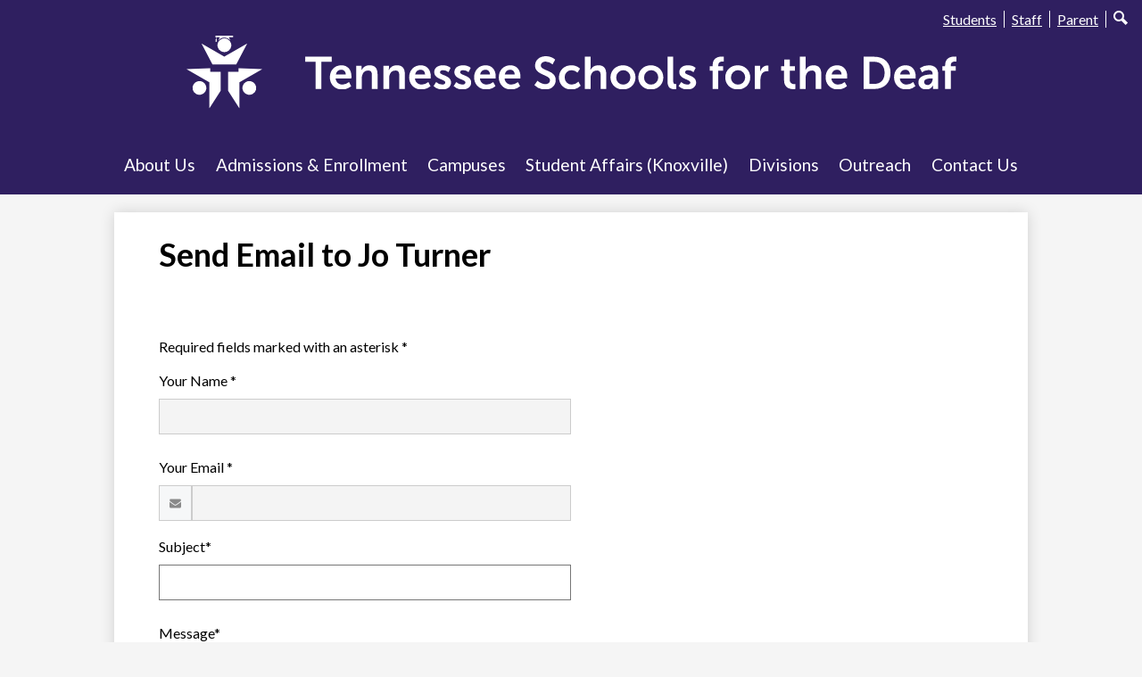

--- FILE ---
content_type: text/html; charset=utf-8
request_url: https://www.google.com/recaptcha/api2/anchor?ar=1&k=6LfGJQoUAAAAAK5vCRbfaBOfkCWHdQ2oVr0ZMuw7&co=aHR0cHM6Ly93d3cudHNkZWFmLm9yZzo0NDM.&hl=en&v=TkacYOdEJbdB_JjX802TMer9&size=normal&anchor-ms=20000&execute-ms=15000&cb=c5s7om6aolf
body_size: 46412
content:
<!DOCTYPE HTML><html dir="ltr" lang="en"><head><meta http-equiv="Content-Type" content="text/html; charset=UTF-8">
<meta http-equiv="X-UA-Compatible" content="IE=edge">
<title>reCAPTCHA</title>
<style type="text/css">
/* cyrillic-ext */
@font-face {
  font-family: 'Roboto';
  font-style: normal;
  font-weight: 400;
  src: url(//fonts.gstatic.com/s/roboto/v18/KFOmCnqEu92Fr1Mu72xKKTU1Kvnz.woff2) format('woff2');
  unicode-range: U+0460-052F, U+1C80-1C8A, U+20B4, U+2DE0-2DFF, U+A640-A69F, U+FE2E-FE2F;
}
/* cyrillic */
@font-face {
  font-family: 'Roboto';
  font-style: normal;
  font-weight: 400;
  src: url(//fonts.gstatic.com/s/roboto/v18/KFOmCnqEu92Fr1Mu5mxKKTU1Kvnz.woff2) format('woff2');
  unicode-range: U+0301, U+0400-045F, U+0490-0491, U+04B0-04B1, U+2116;
}
/* greek-ext */
@font-face {
  font-family: 'Roboto';
  font-style: normal;
  font-weight: 400;
  src: url(//fonts.gstatic.com/s/roboto/v18/KFOmCnqEu92Fr1Mu7mxKKTU1Kvnz.woff2) format('woff2');
  unicode-range: U+1F00-1FFF;
}
/* greek */
@font-face {
  font-family: 'Roboto';
  font-style: normal;
  font-weight: 400;
  src: url(//fonts.gstatic.com/s/roboto/v18/KFOmCnqEu92Fr1Mu4WxKKTU1Kvnz.woff2) format('woff2');
  unicode-range: U+0370-0377, U+037A-037F, U+0384-038A, U+038C, U+038E-03A1, U+03A3-03FF;
}
/* vietnamese */
@font-face {
  font-family: 'Roboto';
  font-style: normal;
  font-weight: 400;
  src: url(//fonts.gstatic.com/s/roboto/v18/KFOmCnqEu92Fr1Mu7WxKKTU1Kvnz.woff2) format('woff2');
  unicode-range: U+0102-0103, U+0110-0111, U+0128-0129, U+0168-0169, U+01A0-01A1, U+01AF-01B0, U+0300-0301, U+0303-0304, U+0308-0309, U+0323, U+0329, U+1EA0-1EF9, U+20AB;
}
/* latin-ext */
@font-face {
  font-family: 'Roboto';
  font-style: normal;
  font-weight: 400;
  src: url(//fonts.gstatic.com/s/roboto/v18/KFOmCnqEu92Fr1Mu7GxKKTU1Kvnz.woff2) format('woff2');
  unicode-range: U+0100-02BA, U+02BD-02C5, U+02C7-02CC, U+02CE-02D7, U+02DD-02FF, U+0304, U+0308, U+0329, U+1D00-1DBF, U+1E00-1E9F, U+1EF2-1EFF, U+2020, U+20A0-20AB, U+20AD-20C0, U+2113, U+2C60-2C7F, U+A720-A7FF;
}
/* latin */
@font-face {
  font-family: 'Roboto';
  font-style: normal;
  font-weight: 400;
  src: url(//fonts.gstatic.com/s/roboto/v18/KFOmCnqEu92Fr1Mu4mxKKTU1Kg.woff2) format('woff2');
  unicode-range: U+0000-00FF, U+0131, U+0152-0153, U+02BB-02BC, U+02C6, U+02DA, U+02DC, U+0304, U+0308, U+0329, U+2000-206F, U+20AC, U+2122, U+2191, U+2193, U+2212, U+2215, U+FEFF, U+FFFD;
}
/* cyrillic-ext */
@font-face {
  font-family: 'Roboto';
  font-style: normal;
  font-weight: 500;
  src: url(//fonts.gstatic.com/s/roboto/v18/KFOlCnqEu92Fr1MmEU9fCRc4AMP6lbBP.woff2) format('woff2');
  unicode-range: U+0460-052F, U+1C80-1C8A, U+20B4, U+2DE0-2DFF, U+A640-A69F, U+FE2E-FE2F;
}
/* cyrillic */
@font-face {
  font-family: 'Roboto';
  font-style: normal;
  font-weight: 500;
  src: url(//fonts.gstatic.com/s/roboto/v18/KFOlCnqEu92Fr1MmEU9fABc4AMP6lbBP.woff2) format('woff2');
  unicode-range: U+0301, U+0400-045F, U+0490-0491, U+04B0-04B1, U+2116;
}
/* greek-ext */
@font-face {
  font-family: 'Roboto';
  font-style: normal;
  font-weight: 500;
  src: url(//fonts.gstatic.com/s/roboto/v18/KFOlCnqEu92Fr1MmEU9fCBc4AMP6lbBP.woff2) format('woff2');
  unicode-range: U+1F00-1FFF;
}
/* greek */
@font-face {
  font-family: 'Roboto';
  font-style: normal;
  font-weight: 500;
  src: url(//fonts.gstatic.com/s/roboto/v18/KFOlCnqEu92Fr1MmEU9fBxc4AMP6lbBP.woff2) format('woff2');
  unicode-range: U+0370-0377, U+037A-037F, U+0384-038A, U+038C, U+038E-03A1, U+03A3-03FF;
}
/* vietnamese */
@font-face {
  font-family: 'Roboto';
  font-style: normal;
  font-weight: 500;
  src: url(//fonts.gstatic.com/s/roboto/v18/KFOlCnqEu92Fr1MmEU9fCxc4AMP6lbBP.woff2) format('woff2');
  unicode-range: U+0102-0103, U+0110-0111, U+0128-0129, U+0168-0169, U+01A0-01A1, U+01AF-01B0, U+0300-0301, U+0303-0304, U+0308-0309, U+0323, U+0329, U+1EA0-1EF9, U+20AB;
}
/* latin-ext */
@font-face {
  font-family: 'Roboto';
  font-style: normal;
  font-weight: 500;
  src: url(//fonts.gstatic.com/s/roboto/v18/KFOlCnqEu92Fr1MmEU9fChc4AMP6lbBP.woff2) format('woff2');
  unicode-range: U+0100-02BA, U+02BD-02C5, U+02C7-02CC, U+02CE-02D7, U+02DD-02FF, U+0304, U+0308, U+0329, U+1D00-1DBF, U+1E00-1E9F, U+1EF2-1EFF, U+2020, U+20A0-20AB, U+20AD-20C0, U+2113, U+2C60-2C7F, U+A720-A7FF;
}
/* latin */
@font-face {
  font-family: 'Roboto';
  font-style: normal;
  font-weight: 500;
  src: url(//fonts.gstatic.com/s/roboto/v18/KFOlCnqEu92Fr1MmEU9fBBc4AMP6lQ.woff2) format('woff2');
  unicode-range: U+0000-00FF, U+0131, U+0152-0153, U+02BB-02BC, U+02C6, U+02DA, U+02DC, U+0304, U+0308, U+0329, U+2000-206F, U+20AC, U+2122, U+2191, U+2193, U+2212, U+2215, U+FEFF, U+FFFD;
}
/* cyrillic-ext */
@font-face {
  font-family: 'Roboto';
  font-style: normal;
  font-weight: 900;
  src: url(//fonts.gstatic.com/s/roboto/v18/KFOlCnqEu92Fr1MmYUtfCRc4AMP6lbBP.woff2) format('woff2');
  unicode-range: U+0460-052F, U+1C80-1C8A, U+20B4, U+2DE0-2DFF, U+A640-A69F, U+FE2E-FE2F;
}
/* cyrillic */
@font-face {
  font-family: 'Roboto';
  font-style: normal;
  font-weight: 900;
  src: url(//fonts.gstatic.com/s/roboto/v18/KFOlCnqEu92Fr1MmYUtfABc4AMP6lbBP.woff2) format('woff2');
  unicode-range: U+0301, U+0400-045F, U+0490-0491, U+04B0-04B1, U+2116;
}
/* greek-ext */
@font-face {
  font-family: 'Roboto';
  font-style: normal;
  font-weight: 900;
  src: url(//fonts.gstatic.com/s/roboto/v18/KFOlCnqEu92Fr1MmYUtfCBc4AMP6lbBP.woff2) format('woff2');
  unicode-range: U+1F00-1FFF;
}
/* greek */
@font-face {
  font-family: 'Roboto';
  font-style: normal;
  font-weight: 900;
  src: url(//fonts.gstatic.com/s/roboto/v18/KFOlCnqEu92Fr1MmYUtfBxc4AMP6lbBP.woff2) format('woff2');
  unicode-range: U+0370-0377, U+037A-037F, U+0384-038A, U+038C, U+038E-03A1, U+03A3-03FF;
}
/* vietnamese */
@font-face {
  font-family: 'Roboto';
  font-style: normal;
  font-weight: 900;
  src: url(//fonts.gstatic.com/s/roboto/v18/KFOlCnqEu92Fr1MmYUtfCxc4AMP6lbBP.woff2) format('woff2');
  unicode-range: U+0102-0103, U+0110-0111, U+0128-0129, U+0168-0169, U+01A0-01A1, U+01AF-01B0, U+0300-0301, U+0303-0304, U+0308-0309, U+0323, U+0329, U+1EA0-1EF9, U+20AB;
}
/* latin-ext */
@font-face {
  font-family: 'Roboto';
  font-style: normal;
  font-weight: 900;
  src: url(//fonts.gstatic.com/s/roboto/v18/KFOlCnqEu92Fr1MmYUtfChc4AMP6lbBP.woff2) format('woff2');
  unicode-range: U+0100-02BA, U+02BD-02C5, U+02C7-02CC, U+02CE-02D7, U+02DD-02FF, U+0304, U+0308, U+0329, U+1D00-1DBF, U+1E00-1E9F, U+1EF2-1EFF, U+2020, U+20A0-20AB, U+20AD-20C0, U+2113, U+2C60-2C7F, U+A720-A7FF;
}
/* latin */
@font-face {
  font-family: 'Roboto';
  font-style: normal;
  font-weight: 900;
  src: url(//fonts.gstatic.com/s/roboto/v18/KFOlCnqEu92Fr1MmYUtfBBc4AMP6lQ.woff2) format('woff2');
  unicode-range: U+0000-00FF, U+0131, U+0152-0153, U+02BB-02BC, U+02C6, U+02DA, U+02DC, U+0304, U+0308, U+0329, U+2000-206F, U+20AC, U+2122, U+2191, U+2193, U+2212, U+2215, U+FEFF, U+FFFD;
}

</style>
<link rel="stylesheet" type="text/css" href="https://www.gstatic.com/recaptcha/releases/TkacYOdEJbdB_JjX802TMer9/styles__ltr.css">
<script nonce="dYztZuD_NPcZWi-SaBVrUw" type="text/javascript">window['__recaptcha_api'] = 'https://www.google.com/recaptcha/api2/';</script>
<script type="text/javascript" src="https://www.gstatic.com/recaptcha/releases/TkacYOdEJbdB_JjX802TMer9/recaptcha__en.js" nonce="dYztZuD_NPcZWi-SaBVrUw">
      
    </script></head>
<body><div id="rc-anchor-alert" class="rc-anchor-alert"></div>
<input type="hidden" id="recaptcha-token" value="[base64]">
<script type="text/javascript" nonce="dYztZuD_NPcZWi-SaBVrUw">
      recaptcha.anchor.Main.init("[\x22ainput\x22,[\x22bgdata\x22,\x22\x22,\[base64]/[base64]/[base64]/[base64]/ODU6NzksKFIuUF89RixSKSksUi51KSksUi5TKS5wdXNoKFtQZyx0LFg/[base64]/[base64]/[base64]/[base64]/bmV3IE5bd10oUFswXSk6Vz09Mj9uZXcgTlt3XShQWzBdLFBbMV0pOlc9PTM/bmV3IE5bd10oUFswXSxQWzFdLFBbMl0pOlc9PTQ/[base64]/[base64]/[base64]/[base64]/[base64]/[base64]\\u003d\\u003d\x22,\[base64]\x22,\[base64]/CkMOrY8OsZDTCt8KMwrYPw49Iw6dbw4N1w5Qkwrh+w4QtHGZHw6kfFXUaeDHCsWoOw7HDicK3w4DCpsKARMOWMsOuw6NEwrx9e03CiSYbD14fwobDmTEDw6zDq8Kzw7w+YBtFwp7CkMKXUn/[base64]/[base64]/DknrDgcOCw5HDm8OFwrFCM8OHLhZneF82JhnCnnHChzHCmWnDhWAKD8K4AMKRwonCrwPDrV/Do8KDSiTDiMK1LcO0wr7DmsKwdMONDcKmw7MLIUkQw7PDinfClsKRw6DCnznCkmbDhQh8w7HCu8O/[base64]/Dl8KxwqDCrQTDn8K/w588wpTCv8KLPy/Cgw1rWMKaw4XDrcOfwowow5Fgd8Okw54KS8OOcsOSwqvDlgNewrXDrcOkeMKhwpllWlU+woVuw7PCqsOvwofCoFLCjcOMWCzDtMK9wqTDmnw5w7BYwohqesK7w7lIwpLCowsLYA95wqPDpFjCon4OwrY/wqXDjMOFDcKhwr47w45eRcOZw5Y2wpUew7jDoWjCicKAw7BRPSdsw5tyQwfDvkjDsnlyBCRlw5xjE3Row5VoK8OVbcKSwrbDgl/[base64]/Cq8OgIl7DmMKSWjzDqMOsTwDCiMO9RnvDg1lpOcOsYcKYwq/DiMKEw4fCkQjDt8OawppRYMKmwrlwwpzDiUvCkzHCnsKaJQTDo1nCsMKrcxPDiMOmw5/[base64]/DnRrCssO1woQrOAbDs3LDtsO3bcOEw4E2w7YPw7jCu8KbwodofDzChRJsXAguwqnDp8KVJsOXwqjCrQATwolNBiXDsMOZQ8OoE8KwYsKRw53CtXZZw4LCrsK6w7RvwpDCv1vDgsOvYMOew4RQwrDCmQzCmEdJYSvCh8KUw5xUEx3CkkrDo8KfVn/[base64]/Dh8K5wrfCiTnClSfCjsOqOibDnsOtGUPCv8KlwpAqw4LCmDNYw6PCrEbCrhnDocO8w4TDpm0kw6jDhcKfwrbDnHDCjMKkw6PDn8OcfcKkYC8JOMKYZAxDaHk+w4N8w6fDgB7CmXfDh8OUEyTDhhrCiMOkDsKIwrrCg8Ofw6Uiw6fCu1bCh0QTcn1Pw7/[base64]/DiinDtwUZSy5VwpYjOsKyw6PCvw7DlMKgwo7DswkdWcOrTcKhHlHDuDjCphE6HxXDplFiK8OMDAzDlMOdwpJSHQzCjWrDgSPCmsOrQcKNOcKWw6XDsMOWwrx2OURuw67CgcOELsOgPRshw5Q8w67Dj1dfw47CscKqworCt8Obw4QJJX5qQ8OLQMKCw6/Co8KLEx3DjsKRw6A3e8KbwqVqw4kmw5/Ci8OaKMKqBWhyesKGSgXCncKyIG93woRHwqYuWsKRQcKFRyVKw6Uww5HCl8KSSDfDmcO1wpDDvX8AKcOJbkg/PcONCBTDlcOhZMKiRsKrNXbCujPCiMKcRk0GZSFbwo4cQgNow6jCniPCpRXDlAvCuit3EcKGMyoiwoZUwr7Du8Ksw6rDv8KpDRYEw7XDpApFwowDaAgFZhLDmzbCrFLCicONwocAw5DDuMONw5xNQA4kZMK7w6jCinHCqm7CocOCZMKdwo/CjWrCsMKsJ8KJwp5OHB54TMOEw61xMDfDrMKySMOBwprDpUoYdBvChjwFwqIdw7LDj0zCpRwdwrvDu8Kkw4Y/wpbCvmkVCsOdamU7wq1mE8KWbSHCjcK1UxHDthlgw4pvVsO/ecOxw41kLsKgXybDgApywrkMwoBVVTxvTcK4dsKHwrdkUsK/[base64]/[base64]/F3V6w7tkDMObw6kKdgjCtEXDoQsYwqPDp3vDtQ3CgcOdH8OKwoQCwrfCnUnCllvDicKaAhXDoMOQfcKZw7zDhH0yF1HCvMKTTQXCp3pMwrjDusK6cX7DncObwqw9wqhDGsKBKcKnVV7Cql/DmzMrw5t+bCrDvsKHwoDDh8Kzw5PChMOBw6MGwq18w5zClcK2wpHCh8OqwpExw5DClCjCnXRUw7XDr8O9w7rDvsOhwqPDi8KyFDDCncK2Yn5ZA8KCFMKPKSDCj8KNw5Fhw5/[base64]/[base64]/Ds8OKwrwBGj7CoMKoDsOWAsKHw5HCisKNRyXCgX7CtsKbw5cPwphHwoxiYmc4JgVQw4PCiBDDmC5IaT5uw6QsTw4MOcONJWYTw4oEFzwkwoMoacK1b8KcYxXDozzDjcKrw7jCqlzCv8OPFSwEJVnCkMKiw6/DhMKcZsOTCcOew4TCqV/[base64]/Ck8OIwqvCn8Kvw5o9fzXCmcKMwofCpx0XX8KcwrU9VMOlw7dbfsOKw5zDhyhtw49vw47CtT1fbcOiw6LDtsOkA8KrwobDmMKGVMOwwrbCuxNUREE/DS7DvsOzwrRADMOMUi5Ew7XCrH3DoQnCpAIXX8OEwoszQsOpwokgw4vDtMOvFWHDpcOyV1jDpXbCjcOEVMOww7LCpAcnwoDCmsKuw5/DvsK9w6LCn0MuRsOlBEgow6vCmMK4w7vDtsKMwqLCq8KrwrV8wpkabcK+wqfCh1kXAVF8w68lV8K2w5rCjMOVw7Avwq7Cl8ORYcOUwqrDt8OeUSbDocKkwqIaw7Iyw4xQfn1LwrFLNiwNKsK0NlHDqnp8HCUzwovDmsKFVcK4QsKSwrxbwpREw5fDpMKYwq/Ck8OTC1HDvAnDkSd/USrClMOfw643Vjt4w4PCpGICwrLCo8KCc8O9wo4qw5B+wpZNw4hyw4TDkBTCmV/[base64]/[base64]/[base64]/[base64]/OhLDoxDDqMOoPcOow7JNK8KywrPDk8OTwqw7w70VXhJJwr3DtMOJWzVpYh7DmcOKw48Tw7EfbVAsw6vCicO8wo/Ci0LDlsOvwrApI8OHVXt9NXl7w4jDmF7CgsO4QcO5wogPw5dhw6lZC1LChlopFGhCWk7CnC3CoMOLwqEiwp/Ci8OPRcKTw4Mrw5TDjHzDjxzDlQlzR3ZhBcO6Lmd/wq7Ct2tpNMOpw759WXXDnn9Qw60/[base64]/CoAnCoRLChRIfwpXCp0/Dgm8VEcK4w5TCgcO4w6bCncOIwpjCoMKDdcKpwpPDp2rDrTrDnMOebcKHF8KGNj54w7fDlnXDiMOXFcO/TsK8IAUSQsOUYcKzeg3DsRdbRsKFw4zDv8Opw6TCnmMYw6Y1w4EJw6Z3wprCowPDmDQvw5XDtQbCg8OoZxIgwpx9w6wFwqcuMMK3wr4ZW8KswrXCrsKxXMK+SSIAwrLCjMK2fzluJSzClsKxw5fDnT/DpR/DrsKWGAvCjMOvwqnCgyQiW8OwwqsLcXs/fsOFwqfCk03DtnkNwoxSZcKGbwlNwqPDnMOoR2IOTADDtMKsP1PCpw/CusK0RsOdRWU1wpx2VMKawo3ClQhuBsOgHcOyEhHCksKgwqdzw7rCnSTCv8Oew7VFKw9Ew5bCs8Knw7pfw68tZcOObSYywojDq8KAYUrCqxrDpF0CV8KQw7pKO8K/bThMwo7DshBGEcKWRMOGwr3ChsO5EMKxwo/CnkbCvcOkJUUINjEGSWLDuwbDssKYMMKZAMO7bDfDqkUkdVc9OsOVwqkGw5TDoFU/Fnp3DMOWwq5cHWxAUw5Hw5lQwpAiL3hAOsKnw5lPwoUeQHdEOk4aDiHCt8OzEy4XwpfCjMOwMcKaVwXCnFvCtR9BUSjDi8KqZMK/aMOawpvDv0jDoDxcw7fCqnfCv8Kkw7BmV8OFw5l0wosPwrvDoMOZw6HDr8KRGcO2bg0pI8OSOD4POsKgw7rChQLDkcO3wonCk8OdLgrCrlQYZMOmFwHCncOhMsOlc3jCpsOKWcOFQ8KqwrvDuCMhw5kowpfDtsOdwpR5elTChsKvw7QDPS1cw5FDKMOoGyrDv8O4QkQ/[base64]/AsOeCCDCrXbChMOeYcK/VsKfwp9Ow5VJLsOlw5cewpVQw4sELMKew63ClsOTVwQlw6NNwrvDgMOEYMO3w7vDjsOTwpFKwo/[base64]/DtxAvTSsXFjZuXAPDs8OvwofDrsOIRXFpSiLDk8KTDlIOw4VTZz9Ow5wpDjdGCMOawr3DsydufcOgZsOII8K7w5BZw47Dmhthw47Du8O5fsKAQcK4I8K/[base64]/[base64]/[base64]/[base64]/GsOqGMOyw5nDtsK2AEolw4/[base64]/[base64]/DkVHClWvDkhrCg8Oyw7Icw6N0wrbDncKWw5TCmXB9w7o1AcKWwqLDpcK3wpLCtgk7dMKlQ8K3w6ERPADDh8KawoMRCMKiXcOpLGnDlcKlw6JDTE9McmnChz7DhcKkEzTDgXV5w6TCsT7DqjHDh8KBD0rDllnCrMOZakgdwr48w7oTfMKXeVpWwrzCiVLCtsK/GlHCtW/Cvgh4wrbDskTClsOkw5vCoiAda8K4UMO3w6JaUcKUw5shUsKdwq/DohpZTAQ7CGPDnj5Dw5s1SV08dDR+w70kwrPCrTlSO8OMRCLDii/CvFTDqcKAQcKlw6FRdxUowoM9cH06SsO8ej0nwrfCtjZJwrQwUcKZanA1D8OLwqbDl8O6wo7CncKMTsOqw40kHMK7wozCp8ODwrDDt38jYUrDoGspwr3CqUPDrm0awpgvbcO5wrPDicKdw7rCj8OhVk/ChBliw4HDv8OOdsObw6szwqnDpF/DpHzCn1HClQJgesOhFQ3DnycywojDrnBhwqhuw5xtKkHDlMOeNMKxa8ORSMO7asKmVsO8Y3VKB8KPScOybXhIw5DCqiDCiHvCoD/CimjDuVB6wrwALcORQFMiwrPDmjJaJEXChFkfwrTDtjPDisOxw4rDvlpJw63CnxoIw4fDvsKzwqDDgsK2HFPCssKQABRcwo8Hwq9nwoDClmDCtgrCmiJWCcO4w7NWI8OQwrEiTHDDvsOgCjJAc8KOw6nDpCDCmHRMIChrw5HCj8OXb8Ogw5lpwpFewp8Lw6A/VcKRw6/CscORED7DsMODwp3CgcKjFH3Ct8OPwofCuU/CiEvDicO+WzwdXMOTw6kcw4nDinfDh8ODAcKOCh/DtF7DncKvbcKGCBRSw6pFY8KVwrECCcOzWD04wrbCiMOMwrRGwrs6bFPDo1IswoTDpMKwwobDg8Kuw6t2JTvCvMKiKHEIw47DlcKIL2wPP8O/w4zDnFDCnMKYUUwEw6rCmcKdNsO6ExTCjMOGw4HDs8K/w67DvEBWw5FDc1B+w75Nbmk1OHzDj8OtKmPCs2vCikfDlcODBUjCgsKDbjfCg2jCpHFCJMOxwoTCnVXDlmYXJEbDr0fDtMK0wrM/IRIGcMOWb8KHwpPCocO4JA7Dn0TDmMOsFMOVwrbDicOdXG/DlVjDryxzwq7CicOvHsOsUzpiYCTCtMKIAsOwE8KvE0vCp8KvEsKTc2zDkgvDhcK8GMKmwqwowpXClcOIwrfDtDw+YnzDjUtqw6zCksKBMsKgw47CtAbDpMKLwrXDjsKheUTCk8OtOUY/w7QKDGHCscOjwrnDsMKREVB5w4QHw4/[base64]/w6xywr/DjMOCeMKEE3NYOiPCgMOPFy1weMKKwqgaC8ORw5nDl1o3UcO0JMOew4LDrQnDqcOWw5RlJ8OKw53DvTxswo3CuMK2wqI1HDxddcOBL1TCklYpwpwNw4bCmwTCpyvDo8Kgw7svwrLDs2rChsKLwoLDhX3DjcKNZ8Kpw781ci/Ds8K3EGMxw7ltwpLDn8K6w6/CpsOtQ8KiwrdnTATDhMOGZ8KsQMOeVsO1w7zCghHCucOBwrfCuFd5Pl4Fw7gTdAfCkcO2PnZpOEJGw7JBw4bCkcO+JArCn8OwT3vDp8OZw4XCimTCtcKQTMKub8K4woVkwqYLw4/DngvCvSTCq8Kpw7VPQ2xRE8KHwozDknLDksKrRhHDt2A8wrbCgMOawoQ8woTCqsKJwofDvA3Dmlo3UXzCrUF+B8KVYsO1w4U6a8KNVsONFW8lw5PCksKjUA3Ch8KMwqUYUnDDocOXw45kwrgcIcOJXsOIEA3CkA1hN8Ofw6XDoTtHesOaMcO/w7Y3asO9wpwJMDQlw641OEjCh8OYw7xvXgnDhFdNJwjDjWsYXMO6wpLDpRQgw4XDh8KUw5kAEcOTw5TDi8O2CcOUw5nDgH/DvxMmbMK4w60hw6B/GcK2wp0/[base64]/DjcKHwr5GPjNlGxF1EynDmA3CuMOpwrDDvcOfTsOww6hKMmbCmGUoFD7DlVQVUMKjO8OyOTbDiCfCqAbDiCnDnEbDuMKMVGhHwq7DtsO5PTzCoMKzN8KOwph3woTCiMO8w5fCmsKKwpjDnsO4DMKMSXHDrcKVY3EUw6vDpxzCi8K/KsKbwq5XwqjCqsOLw54AwofCl2MtYsKaw4URFwJiDEEBUUYzQ8Oxw55YdyLDuELCtlQlEX3CvsO8w51ZTEttwo8eV0J8cyp+w6wkw40JwokhwrTCuALClhHCtQvChyLDsUxpGTMbJVXCtg1ME8O7wpXDpn7CvMO4e8OfPsKCw5/Cr8KIa8OPw6giw4HDgA/[base64]/CpB7Cq8OHw61MX8KQw6bCssOWZzo0wpjDtkDCscK0wohqwrZdEcOFM8OmLsO/Zg03wqFXKcKawoHCoW/ClhhBwpHCjMO0N8K2w4t0RsK9UmEIw71dwqckfsKrD8KtWMOkdXVwwrnCmcOoBGI5TnBKPE5SNmjDp1soDcOAXsOTwqvDrMKGSEVwGMONEj0IWcK+w4nDizlgwqFWcBTCk0VWTGLCgcOyw7zDucK5JTnCgjB+IBzCmFrDpsKIeH7Ci00nwoXCpsKlw7TDjBLDm2p3w6/ChsO7wrs7w4XCjMObQMOEEsKrwoDCicOhNTw3EmDCgcOPOcOBwqkXB8KAGlfDpMOZNsK5IzzDkFnCuMOyw5DCgD7CjMO3UsOPw4HCg2EOMxLDqh4kwrbDosKMdsODRcOJKMKzw6DCpV7CiMOcwprCjMKyI3Q+w4/Cg8OUwqDCkhQNRcOgw6nCnCFfwr/[base64]/DscOfw5bCnjXCrcO4TlhywqBSw4wmworDnMOQVCgRwp82woJTb8KTWcKpA8OOQHJJbMKuFRvDvsOZUcKIaRFTwr/ChsOow5nDn8O6HCEgwokIHjfDhWjDlcObJ8Kawq/[base64]/DqRgwUhULOUEHS8ONflHCpwDDjsKVw7jDpMOtw7hzw5jCvhdPwo1fwrvDmcKVaRdmS8KIUsOlaMODwpfDlsOGw4PCt3PDmw17EsKsD8KkTcK/EsOuw6TDqnIVwrDCg0tPwrQcw74sw57DmcKDwp7DgGjCrErDuMKbNDbDuRjCu8OSIVBzw61ow7nDjcOJw5lyQGTCmsOGGWVBP3kgB8O3wr1wwrRCcm1Dw4Nhw5zCpsOLw6vClcOEw65iNsKdw6BUwrLDrsO0w50mdMOxTnHDncOiwokaD8Kfw4/DmcOCKMKJwr0qw7INwqt3wrTDvsOcw78kw4zDlyPDvld4w4zDmmLDqjM+eDXCs0HDr8KPw4/[base64]/[base64]/Dh8KMwoh7Bk4tfD06VWLDuMKRDgU2PilkSsOeNsOyLcK7fCrCqMOdBA/DjcK8K8K2w6jDgTVbJDwawqwHRsOiwrLClyhFD8KqKQPDgsOXwoN6w7I7GsOGKhDDtTrCtSYKw40aw4/[base64]/[base64]/CvsKKHHPDlMOuw5E2I8KqGx7Ck0/DrsO4w5jDmzTDmcKhXQvDjjnDiQhqRMKIw6VXw7M5w7QVwqRBwq0LUn92G0dNccK9w6nDk8K9e0/CvmHCqcKmw592wp3CmsKWLxPCnS9OYcOpKMOGDDnDrXkeFMOpcUnCv2bCpGFcwqA5I0rCv3A7w7pvGXrDpjPCtsKjQB7Co0nCo3/[base64]/w5lALXJMWcOww7xiAcKBNsK8BidFCAHDvMOLZ8OmMUjCscOHQjDCmzrDpzApw67DnDo8TMOhwqbDoVUpOx4Iw5/DrMOyQis8JMOUFsO2w7nConHDtcO6H8OFwo13w7fCq8K0w4vDlHbDoHrDn8Osw4TCi0jCmnbCisKEw4Qyw4BWwqlqd0owwrbDl8Onwo0tw6/DkcORfsO7wr8RGcOSw75UGljChSBZw5liw4Aow6IAwonCnMObC2/CjF/[base64]/CvsOJw6VRwoEGBcKUwot8Pm3DoiZuaMORJ8K9aBU0w4ZwWcOwfsKzwpXCtcK+wr90Th/CisO0wr7CoBLDpwvDm8OBOsKfw7PDrEnDhT7Dr0fCvl5iwrJTYMOjw6bDqMOSw4E5w4fDnMOaaRJew41fV8OZVUhYwrsmw4vCvHRecknCqzTCnsOVw4pbfcO/wrIdwqEaw6TDg8KdN0hYwrTDqFQ7W8KRFMKlG8Oywp3CtHQFUcK2wrrCgcOzHUogw6XDtsOewoBrbsOMwpHCozobSiHDpQ/DtsOAw5M9w4DDtsK0woHDpjXDtG7CugjDtcOnwqhyw5RiVsK3wrBcVg0cdsKyBERvOsO1wpQVwqrCvl3CjFfDnlnDpcKTwr/CmDvDicKWwqzDnnbDjMKswoPCnS8dw5Eww5p4w5QNf3cXKsOWw60ywqLDhsOhwqnDmMOwYjDChsKqZRRoBcK3cMKGQ8K7w59BF8KJwpUnEB/[base64]/Dg3dtd8KWw6vDoybCqsKmwrVBQhXCjmF2B1/DqUN6w67Cumlqw7jCoMKHZW7CtcOAw7vDjz9ZFUEjw5wTG0bCnyoawrXDjcKbwqrDtBPCpsOtM23CmX7CtlBxNgMjw74qUcOmIMK+w6HDml/[base64]/Dp2ZSwqPDmsOFwo3DqcKrEzHCl351KiVZaifDqE/CunnDuVk+wrQxw6bCuMOtXF4Pw6LCmMOdw70AAkzDucKzDcO0ccOUQsKcwpF+VUh/w78Xw6vDoETCocKfdsKawrvDvMK8w4/CjhVxXBksw5UIfsKxw5sUewXDqzPCv8OOw4bDv8Kjw5LCncKSH0DDgsOlwpXCk0XCr8OiAVvCtcOnwqfDpEnCj1QhwrUZwozDgcOsR2ZhPnfCjMOywrXCncKuccOWUcOfCMKRfcKZPMOaUQzCmiAFN8KRworCn8OXw7/[base64]/wrQtV8OMR8K/[base64]/CgwlKw67DqsKMeMOuw4TDglZjw6B0aMK4wqoGGTNIGRHCq2bDhhltWcOlw7d7TMKrwocvWXnCmG4Mw5XCusKIPcKBC8KvN8OhwrrCp8Klw6tiwrViWsOzWGLDhBRqw5PCpx/Csgsuw6xcEsOvwrNmwoPDscOCwqtcZz4swqDDrsOqd3zCr8Kva8Kaw74aw78IEcOmPMO9LMKCw4kERcOyIBvCj1kBaFgHwoHDo3ghwp/[base64]/w5TDmsKTbTbCjsKCw5dAwrHClsKfK8OERVfCuCzDnz7CpTjDq0DCokN2wo5gwrvDl8OZw6Y+wo8xEMO8KQgBw6XClcO8wqLDplZuwp0Ew5LCjsK7w7AuQkvDrcKqV8OQwoATw6fCj8K5OMKaHVU6w449I3k9w6nDo2/[base64]/aDImfT8nw40ABMK2wrfDqDxJIUhPS8K9wpMKwqNGwqjCmcOTw7oGb8Obc8OUCC7Do8OMwoJOZsO7Bg1jesOxAwPDiwAww4kKBcOxN8K4wrZZag8/ccK4JDLDsTF6dS7CtkfCnSZwVMOJw6DCqcOTUAh2woMbwoMSwrFOQRUnwrIwwo7CnXjDg8KoJXs3DsOEYDgvwr0iRGUZIg0zSTUoOsKiFMOjSsOPHizDpS/DgC8YwqECbmgaw6vDuMKTw4vDisKwflPDghtFwrlyw4FNDMKpV1nDgW0sdMOUDcKew7bCosKdV3MTL8OdNEtlw5DCtXwcOWALfE9QU3AxbsKfb8KDwrEsN8OqUcOJHsO2EMOYPMODIsKpJ8Ocw7MSw4EYTMO/w6VATlIZFERxGMKbYTlODU1iwonDlsOlw7xlw45nwpM3woliaxJ/dXDDmcK1w6t6YFvDl8OhdcKYw6LDkcOYW8K7ZDXDmFrDsAcvwqzDnMO/VCjCrMO0NMKdw4QKw5LDsz08wqlOJElWwqHDqEjCtMOYN8O6w5/[base64]/[base64]/wq5Xw5LDoE9jfMOVw6DCtMOdK8KowrFOw5dzwodQw75lDw0WwovCjMOfSSnCmQpAC8KuCMOWbcK9w7A2VwfDucOgwp/DrMKkwrjDph3Ctm7CmjLDmH7DvSjCl8OMw5bDqU7DiDxdScKLw7XDozbCoxrDoGAmw4YtwpPDnsKPw6fDiTAGbcOMw5HDjsKsRMOlwprDhsKowo3Cgxp/w6Vnwohzw5xywqzCqjNAw7RbIV3DvMOqRjHDoWbDrcObAMOuw7JEw5gyPcOuw4XDsMORE37ClBgtWgfDhh50wpIXw6zDvjEYLn7Cv0YZRMKNfmZjw7MNDDxSwrfDiMK2JnM/w75cwogRwrgsJ8K0cMOFw73Dn8Obwp7CgMKgw5pNwqLDvSEKwqPCrX/[base64]/DjHHCmHpEDMOiwqAYw7HCly7Dsx7CnWLDjFXCkS7DjMK2V8KTfjMUw5MZPw59wogFw7AME8KhPw0iQ0g5IhsQwrDCn0TDtB/Cp8Oww5QNwoACw5PDqsKHw69ya8OSwq/[base64]/[base64]/CqsOyVhHChVcfOsKfCD7CgMOCwpAWBy9uf25ABcOLw77Cg8OjMWvCtg8RC2gBX1TCiw9tQRBuSysKccKEbUjDv8Oac8KFwp/DisO/[base64]/Cinl1BQbDjsKgNMOkcTfDono+aMOGwrRsBFrDrgIRw7x0w4zCu8Oowp1dS0/CsT/CgX8SwpnDjSo/wprDq1VMwqHCtkdPw6TCqQkhwpQkw7cFwqkVw7xtw6A/csKhwpTDnRbDosO2ZcOXRsKcwoDDkkpzZ3I0WcKHwpfChsOoAcOSwplSwrU3EC9lwqzCjFgmw5nCnVhCw7bCnWRUw4Qyw7PDuxAFwrUCw7fCscKhWHLDvip6S8OdT8K4wq3CssKRaDwmJsO1wr3DnQXDlsOJw7XDlMK4asK6BjICYg8Bw5/Dulhmw5nDrsK1woVkwqcuwqbCqhPCoMOyX8K3wo9Wc3soDcOxw6knw6PCrsOxwqI1DMK7McKvQErDhsOYw6vDgC/CgsKTYsOXccOcE20QewAnwp5Vw7luw4TDvybCgywELsOsSBjDo38JcMO8w43CnUFgwofClh5LaWPCsHLDtBFhw61DFsOqSRRSw5RfFRdpw7zCkxLDm8Obw6pULsOrHcOfC8Kdw7kWLcK/w53DmcOTbsKGw5PCvsOwKFfDncKAw6c+HmnChTHDphoIEcOneWw/w5nCo1vCoMOlGUXCvFlnw6NlwofCn8K/wqbCkMK4eyLCg0vCpcKUwqnDgMOjT8KAw5YKwovDuMO/[base64]/CqMOZwoHDjBwCCMO3w4lOQGMKwqbDvsKewpDDh8Omw6TCs8O9wpvDncK8S0tNwonCjw1XCSfDhcOUIcONw5jDlcO8w4oMw6jCvcKuwqHCp8KxHUDCgzMsw7PChyDDsXPCnMODwqJLacKjCcK/FHfDhxErwpXCvcOawpJFwr/Dq8KKwpbDkWUwI8KTwrTCmcK2wo5pYcOqAC7CjMK7cDvDv8K1YcKdRll+UX5dw5I2B2RFE8OoY8Kxw53CtMKgw7AwYsKZZ8KvFQZxK8Khw5HDtnvDqF7CtyvCj3RqA8K3QMOMw5N/w756wqtnJw/CocKMT1PDjcKwfMKNw4Nvw4I+HsKkw4PDrcOYwqbDuFLDh8Kyw7/DosKtYn/Cnk4bTMKXwonCm8K5wrBPKTdkBBzCn3pCwp3CpR85w7nDqMKyw6XDp8Ogw7DDg2PDu8Orw6XDnW/CtEfDkMKODlIOwopLdEfCp8ONw5nCtmLDpFXDjMOjOAV+wq0Nw7keQj8uUHo8LgZdBcK2B8OWIsKawqfCuwLCjsOQw7F+bUNzP3/Cpn07w6jCosOpw7/Dpi18worDrzF5w43CtVp3w75iT8K1wrN/HMKCw6o4bz4Ow5bDuWtoH1EEVMKqw4dFYxsqAcK/ThfDk8K2VmTCrcKaBMKfGF/[base64]/DiWDDuTzCvsOtwpFIw70Qw7XDsFXCusKAWsOFw4JUSENNw603wpBXTXpYecOGw6pWwqzDggkKwoLDoU7CkFzDpk11wpfCgsKcw5vCrwEew5JjwrZNLcObwr/Co8O5woLDu8KMX0EuwpHCl8KaVTXDocOPw441w6DDisKGw6FRdkXDtMKFPCjCrsKzw618cysMw41EOsOEw5LCtcKDG3Iewr8jXsO7woRdBR5Aw4B7S1XDrMKrSz7DlmEIa8OOw7DChsOSw4fCosOTw612w7DDh8KWw49uw7/DvsKwwojDv8OyBR1mwpbDk8O5w5vCl38KHDczw5rDn8OrR2nCtS/Co8O9aV7Cs8ObVMKWwqPDscOww4DCnMOLwph2w5RnwosDw4zCvHHClm3CqFLDjsKNwpnDry5+wqRpecKkDMK+MMOYwrvCn8KeWcKww751GH1QBMOgFMOcw4sUw6ZGfMKgw6EKcSlHwo1ecMKRwporw7HDukddQhzDnsOuwq/CpMOjBjfCocO7wpUywrccw6RBIMOjY3JaJ8OBbcKNA8OxBS/CnXEXw5zDhmQvw4tQwpQBw7LCnEkmd8OXwovDjRIcw6DCgk7CvcOnFDfDs8OhMWBZQ1kpIMOTwqLDt1/CpsOtw4/Dml7DgcOgZDXDmShqwq9kw5djwpnDjcKUwo5WR8OXTwrDgRTCuC3DhRXDl3Bow7HDucORZzdLw4laecO7w5J3e8KoXj5yd8OwMcOrZ8O+wobCm0fCpEoDBsO0NQ/Co8KDwpnCvXRowqtAMcO5J8Ohw6HDqjZJw6LDuFtJw6jCtMKcwq7DsMO+wrHChWPDiSsFw6DCkwnDosKvOUQvw6bDrcKXA1XCucKfwoUDCV7Cv3HCvcKxwrfCkhEhwqXDrh/CocKww5cJwp4Rw4zDrw4MOsKtw6vDt0AvCMKFRcKOJCjDqMKHZBTDksK4w4M0w54OE1vCpsOmwrQtZ8OrwqUHR8KSTcKqEMOUPjRyw4IHwpNmw5jDkyHDlS/CpMONwrvChMK6KMKnw7LCvwnDu8Otc8O/D24bFQIaGsK5wqHCuhpDw5XCg1bDqi/[base64]/wrAEwpEhPATDmwMCw5gWw6pVw6/Cji7CrS5EworDjCEhVWzDklkTw7XCpFjCuU/DnsOxG2MLw4TDnhvDjCzCvMKIwqjCnMOFw4R1wpIBKBbDkT4/w5LCscOwV8KGw6vDg8Khw71KXMKZOMKnw7Vdw4U/CCoteErCjcKZwozDo1jDlWXDsXrDi28ie3IaaRnCuMKkcnEhw6XCusKgwqt7JsOywo1ZVQ/[base64]/CsFnDo8KCcUsJw51zDnHDq8OqVsKyw5PDvhbDpsKfw60lHX5kw53CmMO7wrk7woXDsELDhQ/[base64]/[base64]/CuFBjw4DCicKvGDbDmsO9w5ZyMMODSDsDAsKBXcO3w6DDpmkvGsObUMOsw5/[base64]/wrjCmMOiwqE/QybCvMOBw5clw7R4wqjCr1BQw7cHw43DkVBVw4VCCnrDhcKRwoFabHlJwrLDl8OiUlEKbsK6w7VEw7xSVVFQLMOCw7RbNXY9RSkOw6BHY8Oiw7Jawpwzw5vDosKNw7x0eMKCZG/DrcOgw4fCuMKOw6dEBcOsWcOQw4XCrCZtAsKvw6PDtMKEwrtYwo/DniotfcKlTVAOCsKbwps6NMObdcKKL0vCvW56OcKpVDbDqcOJCSvDtsKNw7rDlMOWSsOfwpfDukvCmcOUw6DDsT3DjlTCtcOXCcOJwpw1FiYLwqFPFjlDwonChsONw7TCjsK1wo7DncOZwqdVXsKkw53DksOXwq0PbwvDsEAaMGslw4s6w6pXwo/CkAvDnkMlTRbDgcOJDFzCpnY\\u003d\x22],null,[\x22conf\x22,null,\x226LfGJQoUAAAAAK5vCRbfaBOfkCWHdQ2oVr0ZMuw7\x22,0,null,null,null,0,[21,125,63,73,95,87,41,43,42,83,102,105,109,121],[7668936,841],0,null,null,null,null,0,null,0,1,700,1,null,0,\[base64]/tzcYADoGZWF6dTZkEg4Iiv2INxgAOgVNZklJNBoZCAMSFR0U8JfjNw7/vqUGGcSdCRmc4owCGQ\\u003d\\u003d\x22,0,0,null,null,1,null,0,1],\x22https://www.tsdeaf.org:443\x22,null,[1,1,1],null,null,null,0,3600,[\x22https://www.google.com/intl/en/policies/privacy/\x22,\x22https://www.google.com/intl/en/policies/terms/\x22],\x22FDiFKLvKiOtr5oJ+pR9YXPNF48j8TP0A1yIJtfXVC98\\u003d\x22,0,0,null,1,1764299362315,0,0,[249],null,[127,21,230,168,92],\x22RC-HKxQaBmMOzaQfA\x22,null,null,null,null,null,\x220dAFcWeA66v26iilXGSs-BzB8EYAOALkSrk_sxLph1SKt8pJlPqDlrr5bK23yBtTxoC0Tt-Fe6S6PScX3Fr50TuvZikX3qe8PHbQ\x22,1764382162236]");
    </script></body></html>

--- FILE ---
content_type: image/svg+xml
request_url: https://www.tsdeaf.org/pics/school_logo_desktop.svg
body_size: 2259
content:
<svg id="Group_1689" data-name="Group 1689" xmlns="http://www.w3.org/2000/svg" width="729.925" height="36.663" viewBox="0 0 729.925 36.663">
  <path id="Path_225" data-name="Path 225" d="M144.493,72.13H132.854V66.587h29.72V72.13H150.935v29.92h-6.443Z" transform="translate(-132.854 -65.986)" fill="#fff"/>
  <path id="Path_226" data-name="Path 226" d="M170.252,74.9c7.344,0,11.289,5.344,11.289,12.088,0,.749-.15,2.447-.15,2.447H163.809c.4,4.445,3.846,6.743,7.642,6.743a12.584,12.584,0,0,0,7.342-2.8l2.448,4.546A15.92,15.92,0,0,1,171,101.575c-8.441,0-13.686-6.094-13.686-13.336C157.316,80.4,162.66,74.9,170.252,74.9Zm4.9,10.189c-.1-3.446-2.248-5.294-5.045-5.294-3.247,0-5.5,2-6.094,5.294Z" transform="translate(-129.696 -64.913)" fill="#fff"/>
  <path id="Path_227" data-name="Path 227" d="M183.414,75.5h6.094v2.947a15.877,15.877,0,0,1-.1,1.749h.1a9.88,9.88,0,0,1,9.041-5.3c5.644,0,8.841,2.947,8.841,9.69v16.383H201.1V85.891c0-3.1-.8-5.194-4.046-5.194a7.026,7.026,0,0,0-6.842,5.194,10.737,10.737,0,0,0-.451,3.4v11.688h-6.343Z" transform="translate(-126.327 -64.913)" fill="#fff"/>
  <path id="Path_228" data-name="Path 228" d="M210.528,75.5h6.094v2.947a15.877,15.877,0,0,1-.1,1.749h.1a9.882,9.882,0,0,1,9.042-5.3c5.644,0,8.841,2.947,8.841,9.69v16.383h-6.294V85.891c0-3.1-.8-5.194-4.046-5.194a7.028,7.028,0,0,0-6.843,5.194,10.737,10.737,0,0,0-.449,3.4v11.688h-6.344Z" transform="translate(-122.827 -64.913)" fill="#fff"/>
  <path id="Path_229" data-name="Path 229" d="M248.988,74.9c7.342,0,11.289,5.344,11.289,12.088,0,.749-.15,2.447-.15,2.447H242.544c.4,4.445,3.847,6.743,7.642,6.743a12.589,12.589,0,0,0,7.344-2.8l2.447,4.546a15.916,15.916,0,0,1-10.24,3.646c-8.441,0-13.686-6.094-13.686-13.336C236.051,80.4,241.4,74.9,248.988,74.9Zm4.895,10.189c-.1-3.446-2.248-5.294-5.045-5.294-3.246,0-5.494,2-6.094,5.294Z" transform="translate(-119.533 -64.913)" fill="#fff"/>
  <path id="Path_230" data-name="Path 230" d="M263.143,93.384a10.657,10.657,0,0,0,6.943,2.8c1.8,0,3.348-.8,3.348-2.3,0-3.8-12.387-3.3-12.387-11.487,0-4.746,4.245-7.493,9.74-7.493,5.744,0,8.542,2.9,8.542,2.9l-2.347,4.695a9.678,9.678,0,0,0-6.244-2.2c-1.648,0-3.247.7-3.247,2.3,0,3.6,12.388,3.146,12.388,11.338,0,4.244-3.7,7.642-9.741,7.642a14.251,14.251,0,0,1-9.89-3.746Z" transform="translate(-116.409 -64.913)" fill="#fff"/>
  <path id="Path_231" data-name="Path 231" d="M283.136,93.384a10.657,10.657,0,0,0,6.943,2.8c1.8,0,3.348-.8,3.348-2.3,0-3.8-12.387-3.3-12.387-11.487,0-4.746,4.245-7.493,9.74-7.493,5.744,0,8.542,2.9,8.542,2.9l-2.347,4.695a9.678,9.678,0,0,0-6.244-2.2c-1.648,0-3.247.7-3.247,2.3,0,3.6,12.388,3.146,12.388,11.338,0,4.244-3.7,7.642-9.741,7.642a14.251,14.251,0,0,1-9.89-3.746Z" transform="translate(-113.828 -64.913)" fill="#fff"/>
  <path id="Path_232" data-name="Path 232" d="M313.48,74.9c7.342,0,11.289,5.344,11.289,12.088,0,.749-.15,2.447-.15,2.447H307.036c.4,4.445,3.847,6.743,7.642,6.743a12.589,12.589,0,0,0,7.344-2.8l2.447,4.546a15.916,15.916,0,0,1-10.24,3.646c-8.441,0-13.685-6.094-13.685-13.336C300.544,80.4,305.888,74.9,313.48,74.9Zm4.895,10.189c-.1-3.446-2.248-5.294-5.045-5.294-3.246,0-5.494,2-6.094,5.294Z" transform="translate(-111.207 -64.913)" fill="#fff"/>
  <path id="Path_233" data-name="Path 233" d="M337.985,74.9c7.342,0,11.289,5.344,11.289,12.088,0,.749-.15,2.447-.15,2.447H331.542c.4,4.445,3.846,6.743,7.642,6.743a12.588,12.588,0,0,0,7.342-2.8l2.448,4.546a15.92,15.92,0,0,1-10.24,3.646c-8.441,0-13.686-6.094-13.686-13.336C325.049,80.4,330.393,74.9,337.985,74.9Zm4.9,10.189c-.1-3.446-2.248-5.294-5.045-5.294-3.247,0-5.5,2-6.094,5.294Z" transform="translate(-108.044 -64.913)" fill="#fff"/>
  <path id="Path_234" data-name="Path 234" d="M363.888,93.027s3.846,3.746,8.841,3.746c2.7,0,5.144-1.4,5.144-4.3,0-6.343-16.732-5.245-16.732-16.132,0-5.895,5.094-10.29,11.887-10.29,6.994,0,10.589,3.8,10.589,3.8l-2.8,5.243a12.949,12.949,0,0,0-7.842-3.1c-3,0-5.345,1.748-5.345,4.245,0,6.294,16.683,4.746,16.683,16.084,0,5.644-4.3,10.389-11.688,10.389a17.165,17.165,0,0,1-12.237-4.845Z" transform="translate(-103.482 -66.055)" fill="#fff"/>
  <path id="Path_235" data-name="Path 235" d="M398.6,74.9c6.642,0,9.789,3.8,9.789,3.8l-2.8,4.346a9.991,9.991,0,0,0-6.644-2.747,7.568,7.568,0,0,0-7.741,7.891,7.755,7.755,0,0,0,7.942,7.992,11.72,11.72,0,0,0,7.491-3.246l2.447,4.495a14.506,14.506,0,0,1-10.488,4.146c-8.442,0-13.836-5.945-13.836-13.336C384.763,81,390.157,74.9,398.6,74.9Z" transform="translate(-100.336 -64.913)" fill="#fff"/>
  <path id="Path_236" data-name="Path 236" d="M410.507,66.587h6.343V78.874c0,1.249-.1,2.148-.1,2.148h.1a9.812,9.812,0,0,1,8.791-5.045c5.644,0,8.841,2.947,8.841,9.69v16.383h-6.294V86.965c0-3.1-.8-5.194-4.046-5.194a7.163,7.163,0,0,0-6.893,5.294,11.492,11.492,0,0,0-.4,3.3v11.688h-6.343Z" transform="translate(-97.013 -65.986)" fill="#fff"/>
  <path id="Path_237" data-name="Path 237" d="M449.927,74.9c7.791,0,14.035,5.544,14.035,13.337,0,7.84-6.244,13.336-13.985,13.336-7.793,0-14.036-5.5-14.036-13.336C435.941,80.447,442.184,74.9,449.927,74.9Zm.05,21.278a7.949,7.949,0,1,0-7.593-7.941A7.572,7.572,0,0,0,449.977,96.181Z" transform="translate(-93.729 -64.913)" fill="#fff"/>
  <path id="Path_238" data-name="Path 238" d="M477.573,74.9c7.793,0,14.036,5.544,14.036,13.337,0,7.84-6.243,13.336-13.986,13.336-7.791,0-14.036-5.5-14.036-13.336C463.587,80.447,469.832,74.9,477.573,74.9Zm.05,21.278a7.949,7.949,0,1,0-7.592-7.941A7.572,7.572,0,0,0,477.623,96.181Z" transform="translate(-90.161 -64.913)" fill="#fff"/>
  <path id="Path_239" data-name="Path 239" d="M492.605,66.587H498.9V93.159c0,2.8.95,3.5,2.6,3.5.5,0,.95-.05.95-.05v5.544a14.444,14.444,0,0,1-2,.15c-3.5,0-7.841-.9-7.841-8.192Z" transform="translate(-86.415 -65.986)" fill="#fff"/>
  <path id="Path_240" data-name="Path 240" d="M506.471,93.384a10.653,10.653,0,0,0,6.943,2.8c1.8,0,3.347-.8,3.347-2.3,0-3.8-12.386-3.3-12.386-11.487,0-4.746,4.245-7.493,9.74-7.493,5.743,0,8.542,2.9,8.542,2.9l-2.349,4.695a9.673,9.673,0,0,0-6.243-2.2c-1.648,0-3.247.7-3.247,2.3,0,3.6,12.387,3.146,12.387,11.338,0,4.244-3.7,7.642-9.741,7.642a14.254,14.254,0,0,1-9.89-3.746Z" transform="translate(-84.999 -64.913)" fill="#fff"/>
  <path id="Path_241" data-name="Path 241" d="M537.729,82.043h-3.147V77h3.147V75.849c0-8.341,6.843-9.439,10.39-9.439a13.71,13.71,0,0,1,2.148.149v5.395a7.979,7.979,0,0,0-1.3-.1c-1.8,0-4.9.449-4.9,4.146v1h5.446v5.046h-5.446v20.029h-6.343Z" transform="translate(-80.996 -66.009)" fill="#fff"/>
  <path id="Path_242" data-name="Path 242" d="M563.872,74.9c7.793,0,14.036,5.544,14.036,13.337,0,7.84-6.243,13.336-13.986,13.336-7.791,0-14.036-5.5-14.036-13.336C549.886,80.447,556.131,74.9,563.872,74.9Zm.05,21.278a7.95,7.95,0,1,0-7.591-7.941A7.572,7.572,0,0,0,563.922,96.181Z" transform="translate(-79.021 -64.913)" fill="#fff"/>
  <path id="Path_243" data-name="Path 243" d="M579.214,75.474h6.095v4.4a17.018,17.018,0,0,1-.1,1.8h.1c1.148-3.646,4.2-6.543,8.091-6.543a7.305,7.305,0,0,1,1.148.1v6.245a10.875,10.875,0,0,0-1.5-.1,7.212,7.212,0,0,0-6.943,5.344,13.655,13.655,0,0,0-.55,4.146v10.09h-6.343Z" transform="translate(-75.235 -64.884)" fill="#fff"/>
  <path id="Path_244" data-name="Path 244" d="M608.7,81.672h-3.3V76.626h3.446V69.285h6.194v7.341h5.794v5.046H615.04v9.89c0,4.2,3.3,4.794,5.045,4.794a5.842,5.842,0,0,0,1.148-.1V101.8a10.917,10.917,0,0,1-1.948.15c-3.546,0-10.59-1.049-10.59-9.589Z" transform="translate(-71.854 -65.638)" fill="#fff"/>
  <path id="Path_245" data-name="Path 245" d="M624.022,66.587h6.343V78.874c0,1.249-.1,2.148-.1,2.148h.1a9.813,9.813,0,0,1,8.791-5.045c5.644,0,8.842,2.947,8.842,9.69v16.383H641.7V86.965c0-3.1-.8-5.194-4.045-5.194a7.164,7.164,0,0,0-6.893,5.294,11.529,11.529,0,0,0-.4,3.3v11.688h-6.343Z" transform="translate(-69.451 -65.986)" fill="#fff"/>
  <path id="Path_246" data-name="Path 246" d="M662.481,74.9c7.344,0,11.289,5.344,11.289,12.088,0,.749-.15,2.447-.15,2.447H656.038c.4,4.445,3.846,6.743,7.642,6.743a12.588,12.588,0,0,0,7.342-2.8l2.449,4.546a15.925,15.925,0,0,1-10.241,3.646c-8.441,0-13.685-6.094-13.685-13.336C649.546,80.4,654.89,74.9,662.481,74.9Zm4.9,10.189c-.1-3.446-2.248-5.294-5.044-5.294-3.247,0-5.5,2-6.095,5.294Z" transform="translate(-66.156 -64.913)" fill="#fff"/>
  <path id="Path_247" data-name="Path 247" d="M687.276,66.587h12.087c10.939,0,18.081,6.492,18.081,17.68s-7.143,17.782-18.081,17.782H687.276ZM699.013,96.5c7.192,0,11.789-4.244,11.789-12.237,0-7.891-4.7-12.138-11.789-12.138h-5.294V96.5Z" transform="translate(-61.285 -65.986)" fill="#fff"/>
  <path id="Path_248" data-name="Path 248" d="M730.424,74.9c7.342,0,11.289,5.344,11.289,12.088,0,.749-.15,2.447-.15,2.447H723.982c.4,4.445,3.846,6.743,7.641,6.743a12.589,12.589,0,0,0,7.344-2.8l2.447,4.546a15.916,15.916,0,0,1-10.24,3.646c-8.44,0-13.686-6.094-13.686-13.336C717.487,80.4,722.831,74.9,730.424,74.9Zm4.9,10.189c-.1-3.446-2.249-5.294-5.046-5.294-3.247,0-5.494,2-6.093,5.294Z" transform="translate(-57.386 -64.913)" fill="#fff"/>
  <path id="Path_249" data-name="Path 249" d="M756.766,84.993h.849v-.35c0-3.345-2.1-4.495-4.895-4.495a13.626,13.626,0,0,0-6.992,2.448l-2.4-4.546a17.177,17.177,0,0,1,9.988-3.147c6.694,0,10.59,3.7,10.59,10.14v15.933h-5.844v-2.1a16.077,16.077,0,0,1,.1-1.8h-.1a8.239,8.239,0,0,1-7.741,4.5c-4.546,0-8.641-2.848-8.641-7.942C741.683,85.542,752.622,84.993,756.766,84.993ZM751.923,96.63c3.345,0,5.743-3.6,5.743-6.693v-.6h-1.1c-3.247,0-8.491.448-8.491,3.995C748.076,95.032,749.324,96.63,751.923,96.63Z" transform="translate(-54.262 -64.913)" fill="#fff"/>
  <path id="Path_250" data-name="Path 250" d="M768.584,82.043h-3.147V77h3.147V75.849c0-8.341,6.842-9.439,10.389-9.439a13.734,13.734,0,0,1,2.149.149v5.395a8,8,0,0,0-1.3-.1c-1.8,0-4.9.449-4.9,4.146v1h5.446v5.046h-5.446v20.029h-6.343Z" transform="translate(-51.196 -66.009)" fill="#fff"/>
</svg>


--- FILE ---
content_type: image/svg+xml
request_url: https://www.tsdeaf.org/pics/school_logo.svg
body_size: 347
content:
<svg id="Group_1765" data-name="Group 1765" xmlns="http://www.w3.org/2000/svg" width="128.064" height="124.23" viewBox="0 0 128.064 124.23">
  <g id="Group_1764" data-name="Group 1764" transform="translate(10.248)">
    <path id="Path_288" data-name="Path 288" d="M387.344,114.424a11.694,11.694,0,1,1-4.337-15.96A11.694,11.694,0,0,1,387.344,114.424Z" transform="translate(-323.411 -92.268)" fill="#fff" fill-rule="evenodd"/>
    <path id="Path_289" data-name="Path 289" d="M493.544,333.56a11.695,11.695,0,1,1,15.988,4.232A11.695,11.695,0,0,1,493.544,333.56Z" transform="translate(-407.783 -238.429)" fill="#fff" fill-rule="evenodd"/>
    <path id="Path_290" data-name="Path 290" d="M260.841,333.56a11.694,11.694,0,1,0-15.988,4.232A11.695,11.695,0,0,0,260.841,333.56Z" transform="translate(-239.035 -238.429)" fill="#fff" fill-rule="evenodd"/>
    <g id="Group_1763" data-name="Group 1763" transform="translate(38.651)">
      <path id="Path_291" data-name="Path 291" d="M355.864,82.948h29.7v2.523h-7.23l2.63,5.751a13.063,13.063,0,0,0-20.5,0l2.63-5.751h-7.23Z" transform="translate(-355.633 -82.948)" fill="#fff" fill-rule="evenodd"/>
      <path id="Path_292" data-name="Path 292" d="M356.923,94.153a1.233,1.233,0,0,1,.062,2.286l.169.355.661,1.392h-2.644l.661-1.392.169-.355a1.233,1.233,0,0,1,.062-2.286v-3.69h.86Z" transform="translate(-355.171 -87.962)" fill="#fff" fill-rule="evenodd"/>
    </g>
  </g>
  <path id="Path_293" data-name="Path 293" d="M266,288.478V255.861H248.412v-6.084l-40.17,1.769,38.642,22.318v44.621Z" transform="translate(-208.242 -194.254)" fill="#fff" fill-rule="evenodd"/>
  <path id="Path_294" data-name="Path 294" d="M343.072,158.674l18.588-35.748-38.644,22.312-38.644-22.312,18.589,35.748Z" transform="translate(-259.035 -109.621)" fill="#fff" fill-rule="evenodd"/>
  <path id="Path_295" data-name="Path 295" d="M437.09,249.792v6.079H419.5V288.5l19.11,30V273.869l38.644-22.306Z" transform="translate(-349.194 -194.265)" fill="#fff" fill-rule="evenodd"/>
</svg>


--- FILE ---
content_type: image/svg+xml
request_url: https://www.tsdeaf.org/pics/school_logo_desktop.svg
body_size: 2319
content:
<svg id="Group_1689" data-name="Group 1689" xmlns="http://www.w3.org/2000/svg" width="729.925" height="36.663" viewBox="0 0 729.925 36.663">
  <path id="Path_225" data-name="Path 225" d="M144.493,72.13H132.854V66.587h29.72V72.13H150.935v29.92h-6.443Z" transform="translate(-132.854 -65.986)" fill="#fff"/>
  <path id="Path_226" data-name="Path 226" d="M170.252,74.9c7.344,0,11.289,5.344,11.289,12.088,0,.749-.15,2.447-.15,2.447H163.809c.4,4.445,3.846,6.743,7.642,6.743a12.584,12.584,0,0,0,7.342-2.8l2.448,4.546A15.92,15.92,0,0,1,171,101.575c-8.441,0-13.686-6.094-13.686-13.336C157.316,80.4,162.66,74.9,170.252,74.9Zm4.9,10.189c-.1-3.446-2.248-5.294-5.045-5.294-3.247,0-5.5,2-6.094,5.294Z" transform="translate(-129.696 -64.913)" fill="#fff"/>
  <path id="Path_227" data-name="Path 227" d="M183.414,75.5h6.094v2.947a15.877,15.877,0,0,1-.1,1.749h.1a9.88,9.88,0,0,1,9.041-5.3c5.644,0,8.841,2.947,8.841,9.69v16.383H201.1V85.891c0-3.1-.8-5.194-4.046-5.194a7.026,7.026,0,0,0-6.842,5.194,10.737,10.737,0,0,0-.451,3.4v11.688h-6.343Z" transform="translate(-126.327 -64.913)" fill="#fff"/>
  <path id="Path_228" data-name="Path 228" d="M210.528,75.5h6.094v2.947a15.877,15.877,0,0,1-.1,1.749h.1a9.882,9.882,0,0,1,9.042-5.3c5.644,0,8.841,2.947,8.841,9.69v16.383h-6.294V85.891c0-3.1-.8-5.194-4.046-5.194a7.028,7.028,0,0,0-6.843,5.194,10.737,10.737,0,0,0-.449,3.4v11.688h-6.344Z" transform="translate(-122.827 -64.913)" fill="#fff"/>
  <path id="Path_229" data-name="Path 229" d="M248.988,74.9c7.342,0,11.289,5.344,11.289,12.088,0,.749-.15,2.447-.15,2.447H242.544c.4,4.445,3.847,6.743,7.642,6.743a12.589,12.589,0,0,0,7.344-2.8l2.447,4.546a15.916,15.916,0,0,1-10.24,3.646c-8.441,0-13.686-6.094-13.686-13.336C236.051,80.4,241.4,74.9,248.988,74.9Zm4.895,10.189c-.1-3.446-2.248-5.294-5.045-5.294-3.246,0-5.494,2-6.094,5.294Z" transform="translate(-119.533 -64.913)" fill="#fff"/>
  <path id="Path_230" data-name="Path 230" d="M263.143,93.384a10.657,10.657,0,0,0,6.943,2.8c1.8,0,3.348-.8,3.348-2.3,0-3.8-12.387-3.3-12.387-11.487,0-4.746,4.245-7.493,9.74-7.493,5.744,0,8.542,2.9,8.542,2.9l-2.347,4.695a9.678,9.678,0,0,0-6.244-2.2c-1.648,0-3.247.7-3.247,2.3,0,3.6,12.388,3.146,12.388,11.338,0,4.244-3.7,7.642-9.741,7.642a14.251,14.251,0,0,1-9.89-3.746Z" transform="translate(-116.409 -64.913)" fill="#fff"/>
  <path id="Path_231" data-name="Path 231" d="M283.136,93.384a10.657,10.657,0,0,0,6.943,2.8c1.8,0,3.348-.8,3.348-2.3,0-3.8-12.387-3.3-12.387-11.487,0-4.746,4.245-7.493,9.74-7.493,5.744,0,8.542,2.9,8.542,2.9l-2.347,4.695a9.678,9.678,0,0,0-6.244-2.2c-1.648,0-3.247.7-3.247,2.3,0,3.6,12.388,3.146,12.388,11.338,0,4.244-3.7,7.642-9.741,7.642a14.251,14.251,0,0,1-9.89-3.746Z" transform="translate(-113.828 -64.913)" fill="#fff"/>
  <path id="Path_232" data-name="Path 232" d="M313.48,74.9c7.342,0,11.289,5.344,11.289,12.088,0,.749-.15,2.447-.15,2.447H307.036c.4,4.445,3.847,6.743,7.642,6.743a12.589,12.589,0,0,0,7.344-2.8l2.447,4.546a15.916,15.916,0,0,1-10.24,3.646c-8.441,0-13.685-6.094-13.685-13.336C300.544,80.4,305.888,74.9,313.48,74.9Zm4.895,10.189c-.1-3.446-2.248-5.294-5.045-5.294-3.246,0-5.494,2-6.094,5.294Z" transform="translate(-111.207 -64.913)" fill="#fff"/>
  <path id="Path_233" data-name="Path 233" d="M337.985,74.9c7.342,0,11.289,5.344,11.289,12.088,0,.749-.15,2.447-.15,2.447H331.542c.4,4.445,3.846,6.743,7.642,6.743a12.588,12.588,0,0,0,7.342-2.8l2.448,4.546a15.92,15.92,0,0,1-10.24,3.646c-8.441,0-13.686-6.094-13.686-13.336C325.049,80.4,330.393,74.9,337.985,74.9Zm4.9,10.189c-.1-3.446-2.248-5.294-5.045-5.294-3.247,0-5.5,2-6.094,5.294Z" transform="translate(-108.044 -64.913)" fill="#fff"/>
  <path id="Path_234" data-name="Path 234" d="M363.888,93.027s3.846,3.746,8.841,3.746c2.7,0,5.144-1.4,5.144-4.3,0-6.343-16.732-5.245-16.732-16.132,0-5.895,5.094-10.29,11.887-10.29,6.994,0,10.589,3.8,10.589,3.8l-2.8,5.243a12.949,12.949,0,0,0-7.842-3.1c-3,0-5.345,1.748-5.345,4.245,0,6.294,16.683,4.746,16.683,16.084,0,5.644-4.3,10.389-11.688,10.389a17.165,17.165,0,0,1-12.237-4.845Z" transform="translate(-103.482 -66.055)" fill="#fff"/>
  <path id="Path_235" data-name="Path 235" d="M398.6,74.9c6.642,0,9.789,3.8,9.789,3.8l-2.8,4.346a9.991,9.991,0,0,0-6.644-2.747,7.568,7.568,0,0,0-7.741,7.891,7.755,7.755,0,0,0,7.942,7.992,11.72,11.72,0,0,0,7.491-3.246l2.447,4.495a14.506,14.506,0,0,1-10.488,4.146c-8.442,0-13.836-5.945-13.836-13.336C384.763,81,390.157,74.9,398.6,74.9Z" transform="translate(-100.336 -64.913)" fill="#fff"/>
  <path id="Path_236" data-name="Path 236" d="M410.507,66.587h6.343V78.874c0,1.249-.1,2.148-.1,2.148h.1a9.812,9.812,0,0,1,8.791-5.045c5.644,0,8.841,2.947,8.841,9.69v16.383h-6.294V86.965c0-3.1-.8-5.194-4.046-5.194a7.163,7.163,0,0,0-6.893,5.294,11.492,11.492,0,0,0-.4,3.3v11.688h-6.343Z" transform="translate(-97.013 -65.986)" fill="#fff"/>
  <path id="Path_237" data-name="Path 237" d="M449.927,74.9c7.791,0,14.035,5.544,14.035,13.337,0,7.84-6.244,13.336-13.985,13.336-7.793,0-14.036-5.5-14.036-13.336C435.941,80.447,442.184,74.9,449.927,74.9Zm.05,21.278a7.949,7.949,0,1,0-7.593-7.941A7.572,7.572,0,0,0,449.977,96.181Z" transform="translate(-93.729 -64.913)" fill="#fff"/>
  <path id="Path_238" data-name="Path 238" d="M477.573,74.9c7.793,0,14.036,5.544,14.036,13.337,0,7.84-6.243,13.336-13.986,13.336-7.791,0-14.036-5.5-14.036-13.336C463.587,80.447,469.832,74.9,477.573,74.9Zm.05,21.278a7.949,7.949,0,1,0-7.592-7.941A7.572,7.572,0,0,0,477.623,96.181Z" transform="translate(-90.161 -64.913)" fill="#fff"/>
  <path id="Path_239" data-name="Path 239" d="M492.605,66.587H498.9V93.159c0,2.8.95,3.5,2.6,3.5.5,0,.95-.05.95-.05v5.544a14.444,14.444,0,0,1-2,.15c-3.5,0-7.841-.9-7.841-8.192Z" transform="translate(-86.415 -65.986)" fill="#fff"/>
  <path id="Path_240" data-name="Path 240" d="M506.471,93.384a10.653,10.653,0,0,0,6.943,2.8c1.8,0,3.347-.8,3.347-2.3,0-3.8-12.386-3.3-12.386-11.487,0-4.746,4.245-7.493,9.74-7.493,5.743,0,8.542,2.9,8.542,2.9l-2.349,4.695a9.673,9.673,0,0,0-6.243-2.2c-1.648,0-3.247.7-3.247,2.3,0,3.6,12.387,3.146,12.387,11.338,0,4.244-3.7,7.642-9.741,7.642a14.254,14.254,0,0,1-9.89-3.746Z" transform="translate(-84.999 -64.913)" fill="#fff"/>
  <path id="Path_241" data-name="Path 241" d="M537.729,82.043h-3.147V77h3.147V75.849c0-8.341,6.843-9.439,10.39-9.439a13.71,13.71,0,0,1,2.148.149v5.395a7.979,7.979,0,0,0-1.3-.1c-1.8,0-4.9.449-4.9,4.146v1h5.446v5.046h-5.446v20.029h-6.343Z" transform="translate(-80.996 -66.009)" fill="#fff"/>
  <path id="Path_242" data-name="Path 242" d="M563.872,74.9c7.793,0,14.036,5.544,14.036,13.337,0,7.84-6.243,13.336-13.986,13.336-7.791,0-14.036-5.5-14.036-13.336C549.886,80.447,556.131,74.9,563.872,74.9Zm.05,21.278a7.95,7.95,0,1,0-7.591-7.941A7.572,7.572,0,0,0,563.922,96.181Z" transform="translate(-79.021 -64.913)" fill="#fff"/>
  <path id="Path_243" data-name="Path 243" d="M579.214,75.474h6.095v4.4a17.018,17.018,0,0,1-.1,1.8h.1c1.148-3.646,4.2-6.543,8.091-6.543a7.305,7.305,0,0,1,1.148.1v6.245a10.875,10.875,0,0,0-1.5-.1,7.212,7.212,0,0,0-6.943,5.344,13.655,13.655,0,0,0-.55,4.146v10.09h-6.343Z" transform="translate(-75.235 -64.884)" fill="#fff"/>
  <path id="Path_244" data-name="Path 244" d="M608.7,81.672h-3.3V76.626h3.446V69.285h6.194v7.341h5.794v5.046H615.04v9.89c0,4.2,3.3,4.794,5.045,4.794a5.842,5.842,0,0,0,1.148-.1V101.8a10.917,10.917,0,0,1-1.948.15c-3.546,0-10.59-1.049-10.59-9.589Z" transform="translate(-71.854 -65.638)" fill="#fff"/>
  <path id="Path_245" data-name="Path 245" d="M624.022,66.587h6.343V78.874c0,1.249-.1,2.148-.1,2.148h.1a9.813,9.813,0,0,1,8.791-5.045c5.644,0,8.842,2.947,8.842,9.69v16.383H641.7V86.965c0-3.1-.8-5.194-4.045-5.194a7.164,7.164,0,0,0-6.893,5.294,11.529,11.529,0,0,0-.4,3.3v11.688h-6.343Z" transform="translate(-69.451 -65.986)" fill="#fff"/>
  <path id="Path_246" data-name="Path 246" d="M662.481,74.9c7.344,0,11.289,5.344,11.289,12.088,0,.749-.15,2.447-.15,2.447H656.038c.4,4.445,3.846,6.743,7.642,6.743a12.588,12.588,0,0,0,7.342-2.8l2.449,4.546a15.925,15.925,0,0,1-10.241,3.646c-8.441,0-13.685-6.094-13.685-13.336C649.546,80.4,654.89,74.9,662.481,74.9Zm4.9,10.189c-.1-3.446-2.248-5.294-5.044-5.294-3.247,0-5.5,2-6.095,5.294Z" transform="translate(-66.156 -64.913)" fill="#fff"/>
  <path id="Path_247" data-name="Path 247" d="M687.276,66.587h12.087c10.939,0,18.081,6.492,18.081,17.68s-7.143,17.782-18.081,17.782H687.276ZM699.013,96.5c7.192,0,11.789-4.244,11.789-12.237,0-7.891-4.7-12.138-11.789-12.138h-5.294V96.5Z" transform="translate(-61.285 -65.986)" fill="#fff"/>
  <path id="Path_248" data-name="Path 248" d="M730.424,74.9c7.342,0,11.289,5.344,11.289,12.088,0,.749-.15,2.447-.15,2.447H723.982c.4,4.445,3.846,6.743,7.641,6.743a12.589,12.589,0,0,0,7.344-2.8l2.447,4.546a15.916,15.916,0,0,1-10.24,3.646c-8.44,0-13.686-6.094-13.686-13.336C717.487,80.4,722.831,74.9,730.424,74.9Zm4.9,10.189c-.1-3.446-2.249-5.294-5.046-5.294-3.247,0-5.494,2-6.093,5.294Z" transform="translate(-57.386 -64.913)" fill="#fff"/>
  <path id="Path_249" data-name="Path 249" d="M756.766,84.993h.849v-.35c0-3.345-2.1-4.495-4.895-4.495a13.626,13.626,0,0,0-6.992,2.448l-2.4-4.546a17.177,17.177,0,0,1,9.988-3.147c6.694,0,10.59,3.7,10.59,10.14v15.933h-5.844v-2.1a16.077,16.077,0,0,1,.1-1.8h-.1a8.239,8.239,0,0,1-7.741,4.5c-4.546,0-8.641-2.848-8.641-7.942C741.683,85.542,752.622,84.993,756.766,84.993ZM751.923,96.63c3.345,0,5.743-3.6,5.743-6.693v-.6h-1.1c-3.247,0-8.491.448-8.491,3.995C748.076,95.032,749.324,96.63,751.923,96.63Z" transform="translate(-54.262 -64.913)" fill="#fff"/>
  <path id="Path_250" data-name="Path 250" d="M768.584,82.043h-3.147V77h3.147V75.849c0-8.341,6.842-9.439,10.389-9.439a13.734,13.734,0,0,1,2.149.149v5.395a8,8,0,0,0-1.3-.1c-1.8,0-4.9.449-4.9,4.146v1h5.446v5.046h-5.446v20.029h-6.343Z" transform="translate(-51.196 -66.009)" fill="#fff"/>
</svg>


--- FILE ---
content_type: image/svg+xml
request_url: https://www.tsdeaf.org/pics/school_logo_mobile.svg
body_size: 2464
content:
<svg xmlns="http://www.w3.org/2000/svg" width="221.673" height="61.353" viewBox="0 0 221.673 61.353">
  <g id="Group_1766" data-name="Group 1766" transform="translate(-73.314 -218.557)">
    <g id="Group_1761" data-name="Group 1761" transform="translate(73.314 218.557)">
      <path id="Path_262" data-name="Path 262" d="M83.915,495.466h-10.6v-5.051h27.07v5.051h-10.6v27.253H83.915Z" transform="translate(-73.314 -490.415)" fill="#fff"/>
      <path id="Path_263" data-name="Path 263" d="M160.7,516.115c6.688,0,10.282,4.869,10.282,11.011,0,.682-.136,2.228-.136,2.228H154.834c.364,4.049,3.5,6.143,6.961,6.143a11.465,11.465,0,0,0,6.689-2.548l2.228,4.14a14.5,14.5,0,0,1-9.327,3.322c-7.688,0-12.466-5.552-12.466-12.148C148.919,521.12,153.788,516.115,160.7,516.115Zm4.459,9.282c-.091-3.139-2.048-4.823-4.6-4.823a5.4,5.4,0,0,0-5.551,4.823Z" transform="translate(-123.757 -507.562)" fill="#fff"/>
      <path id="Path_264" data-name="Path 264" d="M229.574,516.661h5.55v2.684a14.412,14.412,0,0,1-.091,1.593h.091a9,9,0,0,1,8.235-4.823c5.142,0,8.054,2.684,8.054,8.827v14.924H245.68V526.124c0-2.821-.729-4.731-3.686-4.731a6.4,6.4,0,0,0-6.232,4.731,9.785,9.785,0,0,0-.41,3.094v10.647h-5.778Z" transform="translate(-177.569 -507.562)" fill="#fff"/>
      <path id="Path_265" data-name="Path 265" d="M313.376,516.661h5.551v2.684a14.362,14.362,0,0,1-.091,1.593h.091a9,9,0,0,1,8.234-4.823c5.142,0,8.054,2.684,8.054,8.827v14.924h-5.733V526.124c0-2.821-.729-4.731-3.686-4.731a6.4,6.4,0,0,0-6.232,4.731,9.8,9.8,0,0,0-.41,3.094v10.647h-5.778Z" transform="translate(-233.481 -507.562)" fill="#fff"/>
      <path id="Path_266" data-name="Path 266" d="M404.045,516.115c6.688,0,10.283,4.869,10.283,11.011,0,.682-.137,2.228-.137,2.228H398.176c.365,4.049,3.5,6.143,6.961,6.143a11.458,11.458,0,0,0,6.688-2.548l2.23,4.14a14.5,14.5,0,0,1-9.328,3.322c-7.688,0-12.466-5.552-12.466-12.148C392.261,521.12,397.13,516.115,404.045,516.115ZM408.5,525.4c-.091-3.139-2.048-4.823-4.6-4.823a5.4,5.4,0,0,0-5.551,4.823Z" transform="translate(-286.113 -507.562)" fill="#fff"/>
      <path id="Path_267" data-name="Path 267" d="M469.674,532.95A9.709,9.709,0,0,0,476,535.5c1.638,0,3.049-.729,3.049-2.093,0-3.457-11.283-3-11.283-10.464,0-4.322,3.867-6.826,8.872-6.826,5.231,0,7.779,2.64,7.779,2.64l-2.138,4.277a8.812,8.812,0,0,0-5.687-2c-1.5,0-2.957.638-2.957,2.092,0,3.276,11.283,2.868,11.283,10.328,0,3.868-3.367,6.962-8.872,6.962A12.981,12.981,0,0,1,467.036,537Z" transform="translate(-336.002 -507.562)" fill="#fff"/>
      <path id="Path_268" data-name="Path 268" d="M531.471,532.95A9.709,9.709,0,0,0,537.8,535.5c1.638,0,3.048-.729,3.048-2.093,0-3.457-11.283-3-11.283-10.464,0-4.322,3.867-6.826,8.872-6.826,5.232,0,7.779,2.64,7.779,2.64l-2.138,4.277a8.813,8.813,0,0,0-5.687-2c-1.5,0-2.957.638-2.957,2.092,0,3.276,11.283,2.868,11.283,10.328,0,3.868-3.367,6.962-8.872,6.962A12.981,12.981,0,0,1,528.833,537Z" transform="translate(-377.232 -507.562)" fill="#fff"/>
      <path id="Path_269" data-name="Path 269" d="M603.367,516.115c6.688,0,10.283,4.869,10.283,11.011,0,.682-.137,2.228-.137,2.228H597.5c.364,4.049,3.5,6.143,6.961,6.143a11.464,11.464,0,0,0,6.689-2.548l2.229,4.14a14.5,14.5,0,0,1-9.328,3.322c-7.688,0-12.466-5.552-12.466-12.148C591.583,521.12,596.452,516.115,603.367,516.115Zm4.459,9.282c-.091-3.139-2.048-4.823-4.6-4.823a5.4,5.4,0,0,0-5.551,4.823Z" transform="translate(-419.098 -507.562)" fill="#fff"/>
      <path id="Path_270" data-name="Path 270" d="M679.1,516.115c6.688,0,10.282,4.869,10.282,11.011,0,.682-.137,2.228-.137,2.228H673.231c.365,4.049,3.5,6.143,6.961,6.143a11.464,11.464,0,0,0,6.689-2.548l2.229,4.14a14.5,14.5,0,0,1-9.328,3.322c-7.688,0-12.466-5.552-12.466-12.148C667.316,521.12,672.185,516.115,679.1,516.115Zm4.459,9.282c-.091-3.139-2.048-4.823-4.6-4.823a5.4,5.4,0,0,0-5.55,4.823Z" transform="translate(-469.627 -507.562)" fill="#fff"/>
    </g>
    <g id="Group_1762" data-name="Group 1762" transform="translate(73.972 262.785)">
      <path id="Path_271" data-name="Path 271" d="M76.924,635.907a6.637,6.637,0,0,0,4.129,1.75c1.26,0,2.4-.653,2.4-2.006,0-2.963-7.816-2.449-7.816-7.536,0-2.753,2.381-4.805,5.553-4.805a7.04,7.04,0,0,1,4.946,1.774l-1.307,2.449a6.044,6.044,0,0,0-3.663-1.446c-1.4,0-2.5.816-2.5,1.983,0,2.939,7.793,2.216,7.793,7.512,0,2.637-2.007,4.853-5.459,4.853a8.015,8.015,0,0,1-5.716-2.263Z" transform="translate(-75.292 -623.308)" fill="#fff"/>
      <path id="Path_272" data-name="Path 272" d="M120.388,637.328a6.06,6.06,0,0,1,4.573,1.773l-1.307,2.03a4.666,4.666,0,0,0-3.1-1.283,3.535,3.535,0,0,0-3.616,3.686,3.622,3.622,0,0,0,3.709,3.733,5.475,5.475,0,0,0,3.5-1.517l1.143,2.1a6.777,6.777,0,0,1-4.9,1.936,6.234,6.234,0,1,1,0-12.459Z" transform="translate(-101.068 -632.662)" fill="#fff"/>
      <path id="Path_273" data-name="Path 273" d="M154.732,624.15H157.7v5.74a9.976,9.976,0,0,1-.047,1h.047a4.581,4.581,0,0,1,4.106-2.356c2.636,0,4.129,1.376,4.129,4.526v7.652h-2.94v-7.047c0-1.446-.372-2.426-1.889-2.426a3.346,3.346,0,0,0-3.22,2.473,5.333,5.333,0,0,0-.186,1.54v5.459h-2.964Z" transform="translate(-128.294 -623.87)" fill="#fff"/>
      <path id="Path_274" data-name="Path 274" d="M201.586,637.328a6.237,6.237,0,1,1-6.533,6.229A6.263,6.263,0,0,1,201.586,637.328Zm.024,9.939a3.713,3.713,0,1,0-3.547-3.71A3.536,3.536,0,0,0,201.61,647.267Z" transform="translate(-155.195 -632.662)" fill="#fff"/>
      <path id="Path_275" data-name="Path 275" d="M245.412,637.328a6.237,6.237,0,1,1-6.533,6.229A6.262,6.262,0,0,1,245.412,637.328Zm.023,9.939a3.713,3.713,0,1,0-3.547-3.71A3.537,3.537,0,0,0,245.435,647.267Z" transform="translate(-184.436 -632.662)" fill="#fff"/>
      <path id="Path_276" data-name="Path 276" d="M284.877,624.15h2.939v12.412c0,1.305.443,1.632,1.213,1.632.233,0,.444-.024.444-.024v2.591a6.761,6.761,0,0,1-.934.07c-1.633,0-3.663-.421-3.663-3.827Z" transform="translate(-215.125 -623.87)" fill="#fff"/>
      <path id="Path_277" data-name="Path 277" d="M303.617,645.96a4.977,4.977,0,0,0,3.243,1.307c.84,0,1.564-.374,1.564-1.074,0-1.773-5.787-1.539-5.787-5.365,0-2.216,1.983-3.5,4.55-3.5a5.7,5.7,0,0,1,3.99,1.354l-1.1,2.193a4.52,4.52,0,0,0-2.916-1.027c-.77,0-1.517.327-1.517,1.072,0,1.681,5.786,1.471,5.786,5.3,0,1.983-1.726,3.57-4.55,3.57a6.661,6.661,0,0,1-4.62-1.75Z" transform="translate(-226.725 -632.662)" fill="#fff"/>
      <path id="Path_278" data-name="Path 278" d="M352.891,631.171h-1.47v-2.357h1.47v-.537c0-3.9,3.2-4.409,4.852-4.409a6.311,6.311,0,0,1,1,.071v2.52a3.706,3.706,0,0,0-.606-.047c-.841,0-2.287.21-2.287,1.936v.467H358.4v2.357h-2.543v9.355h-2.963Z" transform="translate(-259.523 -623.682)" fill="#fff"/>
      <path id="Path_279" data-name="Path 279" d="M382.212,637.328a6.237,6.237,0,1,1-6.533,6.229A6.263,6.263,0,0,1,382.212,637.328Zm.024,9.939a3.713,3.713,0,1,0-3.547-3.71A3.536,3.536,0,0,0,382.235,647.267Z" transform="translate(-275.707 -632.662)" fill="#fff"/>
      <path id="Path_280" data-name="Path 280" d="M422.166,637.84h2.847v2.053a8.048,8.048,0,0,1-.047.839h.047a4.1,4.1,0,0,1,3.78-3.057,3.373,3.373,0,0,1,.537.047v2.917a5.1,5.1,0,0,0-.7-.047,3.367,3.367,0,0,0-3.242,2.5,6.343,6.343,0,0,0-.257,1.936v4.713h-2.964Z" transform="translate(-306.723 -632.894)" fill="#fff"/>
      <path id="Path_281" data-name="Path 281" d="M465.22,634.212h-1.539v-2.357h1.609v-3.43h2.893v3.43h2.707v2.357h-2.707v4.619a2.113,2.113,0,0,0,2.357,2.239,2.71,2.71,0,0,0,.537-.047v2.591a5.112,5.112,0,0,1-.91.07c-1.657,0-4.947-.49-4.947-4.48Z" transform="translate(-334.422 -626.722)" fill="#fff"/>
      <path id="Path_282" data-name="Path 282" d="M493.2,624.15h2.964v5.74a9.963,9.963,0,0,1-.047,1h.047a4.581,4.581,0,0,1,4.105-2.356c2.636,0,4.129,1.376,4.129,4.526v7.652h-2.939v-7.047c0-1.446-.372-2.426-1.889-2.426a3.346,3.346,0,0,0-3.22,2.473,5.348,5.348,0,0,0-.186,1.54v5.459H493.2Z" transform="translate(-354.114 -623.87)" fill="#fff"/>
      <path id="Path_283" data-name="Path 283" d="M539.7,637.328c3.429,0,5.272,2.5,5.272,5.646,0,.35-.069,1.144-.069,1.144h-8.213a3.384,3.384,0,0,0,3.569,3.149,5.879,5.879,0,0,0,3.431-1.307l1.143,2.124a7.436,7.436,0,0,1-4.783,1.7,6.1,6.1,0,0,1-6.392-6.229A5.882,5.882,0,0,1,539.7,637.328Zm2.285,4.76a2.3,2.3,0,0,0-2.356-2.473,2.772,2.772,0,0,0-2.847,2.473Z" transform="translate(-381.11 -632.662)" fill="#fff"/>
      <path id="Path_284" data-name="Path 284" d="M593.469,624.15h5.646c5.109,0,8.446,3.032,8.446,8.258s-3.337,8.307-8.446,8.307h-5.646Zm5.483,13.974c3.359,0,5.505-1.983,5.505-5.716,0-3.686-2.193-5.669-5.505-5.669h-2.474v11.385Z" transform="translate(-421.015 -623.87)" fill="#fff"/>
      <path id="Path_285" data-name="Path 285" d="M647.4,637.328c3.429,0,5.272,2.5,5.272,5.646,0,.35-.069,1.144-.069,1.144h-8.212a3.384,3.384,0,0,0,3.569,3.149,5.872,5.872,0,0,0,3.429-1.307l1.144,2.124a7.436,7.436,0,0,1-4.783,1.7,6.1,6.1,0,0,1-6.392-6.229A5.882,5.882,0,0,1,647.4,637.328Zm2.285,4.76a2.3,2.3,0,0,0-2.356-2.473,2.772,2.772,0,0,0-2.847,2.473Z" transform="translate(-452.966 -632.662)" fill="#fff"/>
      <path id="Path_286" data-name="Path 286" d="M686.757,642.041h.4v-.163c0-1.564-.98-2.1-2.287-2.1a6.371,6.371,0,0,0-3.267,1.143L680.48,638.8a8.03,8.03,0,0,1,4.667-1.47c3.126,0,4.946,1.726,4.946,4.736v7.443h-2.73v-.98a7.527,7.527,0,0,1,.047-.841h-.047a3.852,3.852,0,0,1-3.617,2.1,3.74,3.74,0,0,1-4.037-3.709C679.71,642.3,684.82,642.041,686.757,642.041Zm-2.263,5.436c1.564,0,2.683-1.679,2.683-3.126v-.28h-.512c-1.517,0-3.968.21-3.968,1.866A1.587,1.587,0,0,0,684.493,647.477Z" transform="translate(-478.554 -632.662)" fill="#fff"/>
      <path id="Path_287" data-name="Path 287" d="M718.839,631.171h-1.47v-2.357h1.47v-.537c0-3.9,3.2-4.409,4.854-4.409a6.3,6.3,0,0,1,1,.071v2.52a3.728,3.728,0,0,0-.606-.047c-.84,0-2.287.21-2.287,1.936v.467h2.543v2.357H721.8v9.355h-2.963Z" transform="translate(-503.68 -623.682)" fill="#fff"/>
    </g>
  </g>
</svg>
